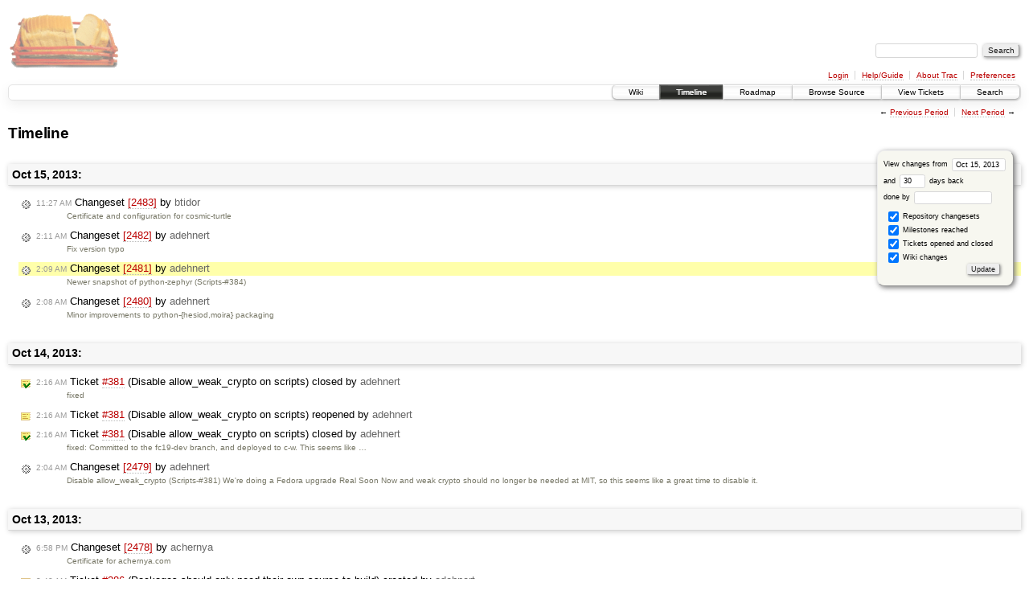

--- FILE ---
content_type: text/html;charset=utf-8
request_url: https://scripts.mit.edu/trac/timeline?from=2013-10-15T02%3A09%3A12-04%3A00&precision=second
body_size: 19493
content:
<!DOCTYPE html PUBLIC "-//W3C//DTD XHTML 1.0 Strict//EN" "http://www.w3.org/TR/xhtml1/DTD/xhtml1-strict.dtd">
<html xmlns="http://www.w3.org/1999/xhtml">
  
  


  <head>
    <title>
      Timeline – scripts.mit.edu
    </title>
      <meta http-equiv="Content-Type" content="text/html; charset=UTF-8" />
      <meta http-equiv="X-UA-Compatible" content="IE=edge" />
    <!--[if IE]><script type="text/javascript">
      if (/^#__msie303:/.test(window.location.hash))
        window.location.replace(window.location.hash.replace(/^#__msie303:/, '#'));
    </script><![endif]-->
        <link rel="search" href="/trac/search" />
        <link rel="help" href="/trac/wiki/TracGuide" />
        <link rel="alternate" href="/trac/timeline?changeset=on&amp;milestone=on&amp;ticket=on&amp;wiki=on&amp;max=50&amp;authors=&amp;daysback=90&amp;format=rss" type="application/rss+xml" class="rss" title="RSS Feed" />
        <link rel="next" href="/trac/timeline?from=2013-11-15&amp;daysback=30&amp;authors=" title="Next Period" />
        <link rel="start" href="/trac/wiki" />
        <link rel="stylesheet" href="/trac/chrome/common/css/trac.css" type="text/css" /><link rel="stylesheet" href="/trac/chrome/common/css/timeline.css" type="text/css" /><link rel="stylesheet" href="/trac/chrome/common/css/jquery-ui/jquery-ui.css" type="text/css" /><link rel="stylesheet" href="/trac/chrome/common/css/jquery-ui-addons.css" type="text/css" />
        <link rel="prev" href="/trac/timeline?from=2013-09-14&amp;daysback=30&amp;authors=" title="Previous Period" />
        <link rel="shortcut icon" href="/trac/chrome/common/trac.ico" type="image/x-icon" />
        <link rel="icon" href="/trac/chrome/common/trac.ico" type="image/x-icon" />
      <link type="application/opensearchdescription+xml" rel="search" href="/trac/search/opensearch" title="Search scripts.mit.edu" />
    <script type="text/javascript">
      var jquery_ui={"ampm":true,"date_format":"M d, yy","day_names":{"abbreviated":["Sun","Mon","Tue","Wed","Thu","Fri","Sat"],"narrow":["S","M","T","W","T","F","S"],"wide":["Sunday","Monday","Tuesday","Wednesday","Thursday","Friday","Saturday"]},"first_week_day":0,"month_names":{"abbreviated":["Jan","Feb","Mar","Apr","May","Jun","Jul","Aug","Sep","Oct","Nov","Dec"],"wide":["January","February","March","April","May","June","July","August","September","October","November","December"]},"show_timezone":false,"time_format":"h:mm:ss TT","timepicker_separator":" ","timezone_iso8601":false,"timezone_list":[{"label":"+00:00","value":"Z"}]};
    </script>
      <script type="text/javascript" charset="utf-8" src="/trac/chrome/common/js/jquery.js"></script>
      <script type="text/javascript" charset="utf-8" src="/trac/chrome/common/js/babel.js"></script>
      <script type="text/javascript" charset="utf-8" src="/trac/chrome/common/js/trac.js"></script>
      <script type="text/javascript" charset="utf-8" src="/trac/chrome/common/js/search.js"></script>
      <script type="text/javascript" charset="utf-8" src="/trac/chrome/common/js/jquery-ui.js"></script>
      <script type="text/javascript" charset="utf-8" src="/trac/chrome/common/js/jquery-ui-addons.js"></script>
      <script type="text/javascript" charset="utf-8" src="/trac/chrome/common/js/jquery-ui-i18n.js"></script>
    <script type="text/javascript">
      jQuery(document).ready(function($) {
        $(".trac-autofocus").focus();
        $(".trac-target-new").attr("target", "_blank");
        setTimeout(function() { $(".trac-scroll").scrollToTop() }, 1);
        $(".trac-disable-on-submit").disableOnSubmit();
      });
    </script>
    <script type="text/javascript">/*<![CDATA[*/
      jQuery(document).ready(function($) {
        $("#fromdate").datepicker();
      });
    /*]]>*/</script>
  </head>
  <body>
    <div id="banner">
      <div id="header">
        <a id="logo" href="http://scripts.mit.edu/trac/"><img src="/trac/chrome/site/scripts.png" alt="" /></a>
      </div>
      <form id="search" action="/trac/search" method="get">
        <div>
          <label for="proj-search">Search:</label>
          <input type="text" id="proj-search" name="q" size="18" value="" />
          <input type="submit" value="Search" />
        </div>
      </form>
      <div id="metanav" class="nav">
    <ul>
      <li class="first"><a href="/trac/login">Login</a></li><li><a href="/trac/wiki/TracGuide">Help/Guide</a></li><li><a href="/trac/about">About Trac</a></li><li class="last"><a href="/trac/prefs">Preferences</a></li>
    </ul>
  </div>
    </div>
    <div id="mainnav" class="nav">
    <ul>
      <li class="first"><a href="/trac/wiki">Wiki</a></li><li class="active"><a href="/trac/timeline">Timeline</a></li><li><a href="/trac/roadmap">Roadmap</a></li><li><a href="/trac/browser">Browse Source</a></li><li><a href="/trac/query">View Tickets</a></li><li class="last"><a href="/trac/search">Search</a></li>
    </ul>
  </div>
    <div id="main">
      <div id="ctxtnav" class="nav">
        <h2>Context Navigation</h2>
        <ul>
          <li class="first"><span>&larr; <a class="prev" href="/trac/timeline?from=2013-09-14&amp;daysback=30&amp;authors=" title="Previous Period">Previous Period</a></span></li><li class="last"><span><a class="next" href="/trac/timeline?from=2013-11-15&amp;daysback=30&amp;authors=" title="Next Period">Next Period</a> &rarr;</span></li>
        </ul>
        <hr />
      </div>
    <div id="content" class="timeline">
      <h1>Timeline</h1>
      <form id="prefs" method="get" action="">
       <div><label>View changes from <input type="text" id="fromdate" size="10" name="from" value="Oct 15, 2013" /></label> <br />
        and <label><input type="text" size="3" name="daysback" value="30" /> days back</label><br />
        <label>done by <input type="text" size="16" name="authors" value="" /></label></div>
       <fieldset>
        <label>
          <input type="checkbox" name="changeset" checked="checked" /> Repository changesets
        </label><label>
          <input type="checkbox" name="milestone" checked="checked" /> Milestones reached
        </label><label>
          <input type="checkbox" name="ticket" checked="checked" /> Tickets opened and closed
        </label><label>
          <input type="checkbox" name="wiki" checked="checked" /> Wiki changes
        </label>
       </fieldset>
       <div class="buttons">
         <input type="submit" name="update" value="Update" />
       </div>
      </form>
        <h2>Oct 15, 2013: </h2>
        <dl>
            <dt class="changeset">
              <a href="/trac/changeset/2483">
                <span class="time">11:27 AM</span> Changeset <em>[2483]</em>
                  by <span class="author">btidor</span>
              </a>
            </dt>
            <dd class="changeset">
              Certificate and configuration for cosmic-turtle
            </dd>
            <dt class="changeset">
              <a href="/trac/changeset/2482">
                <span class="time">2:11 AM</span> Changeset <em>[2482]</em>
                  by <span class="author">adehnert</span>
              </a>
            </dt>
            <dd class="changeset">
              Fix version typo
            </dd>
            <dt class="changeset highlight">
              <a href="/trac/changeset/2481">
                <span class="time">2:09 AM</span> Changeset <em>[2481]</em>
                  by <span class="author">adehnert</span>
              </a>
            </dt>
            <dd class="changeset highlight">
              Newer snapshot of python-zephyr (Scripts-#384)
            </dd>
            <dt class="changeset">
              <a href="/trac/changeset/2480">
                <span class="time">2:08 AM</span> Changeset <em>[2480]</em>
                  by <span class="author">adehnert</span>
              </a>
            </dt>
            <dd class="changeset">
              Minor improvements to python-{hesiod,moira} packaging
            </dd>
        </dl>
        <h2>Oct 14, 2013: </h2>
        <dl>
            <dt class="closedticket">
              <a href="/trac/ticket/381#comment:3">
                <span class="time">2:16 AM</span> Ticket <em title="enhancement: Disable allow_weak_crypto on scripts (closed: fixed)">#381</em> (Disable allow_weak_crypto on scripts) closed
                  by <span class="author">adehnert</span>
              </a>
            </dt>
            <dd class="closedticket">
              fixed
            </dd>
            <dt class="reopenedticket">
              <a href="/trac/ticket/381#comment:2">
                <span class="time">2:16 AM</span> Ticket <em title="enhancement: Disable allow_weak_crypto on scripts (reopened)">#381</em> (Disable allow_weak_crypto on scripts) reopened
                  by <span class="author">adehnert</span>
              </a>
            </dt>
            <dd class="reopenedticket">
            </dd>
            <dt class="closedticket">
              <a href="/trac/ticket/381#comment:1">
                <span class="time">2:16 AM</span> Ticket <em title="enhancement: Disable allow_weak_crypto on scripts (closed: fixed)">#381</em> (Disable allow_weak_crypto on scripts) closed
                  by <span class="author">adehnert</span>
              </a>
            </dt>
            <dd class="closedticket">
              fixed: Committed to the fc19-dev branch, and deployed to c-w. This seems like …
            </dd>
            <dt class="changeset">
              <a href="/trac/changeset/2479">
                <span class="time">2:04 AM</span> Changeset <em>[2479]</em>
                  by <span class="author">adehnert</span>
              </a>
            </dt>
            <dd class="changeset">
              Disable allow_weak_crypto (Scripts-#381)
We're doing a Fedora upgrade Real Soon Now and weak crypto should no longer be
needed at MIT, so this seems like a great time to disable it.
            </dd>
        </dl>
        <h2>Oct 13, 2013: </h2>
        <dl>
            <dt class="changeset">
              <a href="/trac/changeset/2478">
                <span class="time">6:58 PM</span> Changeset <em>[2478]</em>
                  by <span class="author">achernya</span>
              </a>
            </dt>
            <dd class="changeset">
              Certificate for achernya.com
            </dd>
            <dt class="newticket">
              <a href="/trac/ticket/386">
                <span class="time">2:48 AM</span> Ticket <em title="enhancement: Packages should only need their own source to build (new)">#386</em> (Packages should only need their own source to build) created
                  by <span class="author">adehnert</span>
              </a>
            </dt>
            <dd class="newticket">
              When I build (say) python-zephyr, I should only need to download the …
            </dd>
            <dt class="changeset">
              <a href="/trac/changeset/2477">
                <span class="time">2:41 AM</span> Changeset <em>[2477]</em>
                  by <span class="author">adehnert</span>
              </a>
            </dt>
            <dd class="changeset">
              Package python-hesiod (Scripts-#385)
This is based on broder's Github; when
https://github.com/achernya/hesiod/pull/2 gets merged it should use achernya's
hesiod upstream instead.
            </dd>
            <dt class="changeset">
              <a href="/trac/changeset/2476">
                <span class="time">2:25 AM</span> Changeset <em>[2476]</em>
                  by <span class="author">adehnert</span>
              </a>
            </dt>
            <dd class="changeset">
              Add python-moira packaging (Scripts #246)
            </dd>
        </dl>
        <h2>Oct 12, 2013: </h2>
        <dl>
            <dt class="newticket">
              <a href="/trac/ticket/385">
                <span class="time">5:39 PM</span> Ticket <em title="enhancement: Package python-hesiod (new)">#385</em> (Package python-hesiod) created
                  by <span class="author">adehnert</span>
              </a>
            </dt>
            <dd class="newticket">
              It would be nice if Scripts had python-hesiod, for anybody who wants …
            </dd>
        </dl>
        <h2>Oct 10, 2013: </h2>
        <dl>
            <dt class="changeset">
              <a href="/trac/changeset/2475">
                <span class="time">1:23 AM</span> Changeset <em>[2475]</em>
                  by <span class="author">tboning</span>
              </a>
            </dt>
            <dd class="changeset">
              Fixing lack of newline in dnd.pem
            </dd>
            <dt class="changeset">
              <a href="/trac/changeset/2474">
                <span class="time">1:21 AM</span> Changeset <em>[2474]</em>
                  by <span class="author">tboning</span>
              </a>
            </dt>
            <dd class="changeset">
              Certificate and configuration for dnd.mit.edu
            </dd>
        </dl>
        <h2>Oct 8, 2013: </h2>
        <dl>
            <dt class="newticket">
              <a href="/trac/ticket/384">
                <span class="time">11:39 AM</span> Ticket <em title="defect: Update python-zephyr (new)">#384</em> (Update python-zephyr) created
                  by <span class="author">adehnert</span>
              </a>
            </dt>
            <dd class="newticket">
              python-zephyr has received various updates since our version was …
            </dd>
        </dl>
        <h2>Oct 7, 2013: </h2>
        <dl>
            <dt class="changeset">
              <a href="/trac/changeset/2473">
                <span class="time">8:42 PM</span> Changeset <em>[2473]</em>
                  by <span class="author">tboning</span>
              </a>
            </dt>
            <dd class="changeset">
              Certifcate and configuration for isa.mit.edu
            </dd>
        </dl>
        <h2>Oct 3, 2013: </h2>
        <dl>
            <dt class="changeset">
              <a href="/trac/changeset/2472">
                <span class="time">9:12 PM</span> Changeset <em>[2472]</em>
                  by <span class="author">btidor</span>
              </a>
            </dt>
            <dd class="changeset">
              Add btidor to /etc/aliases
            </dd>
        </dl>
        <h2>Oct 1, 2013: </h2>
        <dl>
            <dt class="changeset">
              <a href="/trac/changeset/2471">
                <span class="time">11:26 PM</span> Changeset <em>[2471]</em>
                  by <span class="author">achernya</span>
              </a>
            </dt>
            <dd class="changeset">
              Stop blackholing an account
            </dd>
            <dt class="changeset">
              <a href="/trac/changeset/2470">
                <span class="time">11:14 PM</span> Changeset <em>[2470]</em>
                  by <span class="author">cereslee</span>
              </a>
            </dt>
            <dd class="changeset">
              Added myself to the email aliases
            </dd>
        </dl>
        <h2>Sep 24, 2013: </h2>
        <dl>
            <dt class="newticket">
              <a href="/trac/ticket/383">
                <span class="time">4:31 PM</span> Ticket <em title="defect: Konami code detection takes quadratic time in number of keystrokes (new)">#383</em> (Konami code detection takes quadratic time in number of keystrokes) created
                  by <span class="author">andersk</span>
              </a>
            </dt>
            <dd class="newticket">
              scripts-pony/scripts/templates/master.mak has a very inefficient …
            </dd>
        </dl>
        <h2>Sep 22, 2013: </h2>
        <dl>
            <dt class="changeset">
              <a href="/trac/changeset/2469">
                <span class="time">7:05 PM</span> Changeset <em>[2469]</em>
                  by <span class="author">glasgall</span>
              </a>
            </dt>
            <dd class="changeset">
              update httpd patches for 2.4.6
            </dd>
        </dl>
        <h2>Sep 21, 2013: </h2>
        <dl>
            <dt class="changeset">
              <a href="/trac/changeset/2468">
                <span class="time">9:38 PM</span> Changeset <em>[2468]</em>
                  by <span class="author">tboning</span>
              </a>
            </dt>
            <dd class="changeset">
              Certificate Renewal for bluechips.emergent-studios.com
            </dd>
            <dt class="changeset">
              <a href="/trac/changeset/2467">
                <span class="time">8:40 PM</span> Changeset <em>[2467]</em>
                  by <span class="author">andersk</span>
              </a>
            </dt>
            <dd class="changeset">
              /etc/aliases: Revert accidental testing change
            </dd>
            <dt class="changeset">
              <a href="/trac/changeset/2466">
                <span class="time">8:21 PM</span> Changeset <em>[2466]</em>
                  by <span class="author">tboning</span>
              </a>
            </dt>
            <dd class="changeset">
              Certificate and configuration for tb
            </dd>
            <dt class="changeset">
              <a href="/trac/changeset/2465">
                <span class="time">5:22 PM</span> Changeset <em>[2465]</em>
                  by <span class="author">achernya</span>
              </a>
            </dt>
            <dd class="changeset">
              Correct typos as per adehnert
            </dd>
            <dt class="changeset">
              <a href="/trac/changeset/2464">
                <span class="time">5:14 PM</span> Changeset <em>[2464]</em>
                  by <span class="author">achernya</span>
              </a>
            </dt>
            <dd class="changeset">
              Update the RT documentation
            </dd>
        </dl>
        <h2>Sep 17, 2013: </h2>
        <dl>
            <dt class="changeset">
              <a href="/trac/changeset/2463">
                <span class="time">9:04 PM</span> Changeset <em>[2463]</em>
                  by <span class="author">glasgall</span>
              </a>
            </dt>
            <dd class="changeset">
              Switch to archives.fedoraproject.org, since F17 is EOLed.
            </dd>
        </dl>
      <div id="help"><strong>Note:</strong> See <a href="/trac/wiki/TracTimeline">TracTimeline</a>
        for information about the timeline view.</div>
    </div>
    <div id="altlinks">
      <h3>Download in other formats:</h3>
      <ul>
        <li class="last first">
          <a rel="nofollow" href="/trac/timeline?changeset=on&amp;milestone=on&amp;ticket=on&amp;wiki=on&amp;max=50&amp;authors=&amp;daysback=90&amp;format=rss" class="rss">RSS Feed</a>
        </li>
      </ul>
    </div>
    </div>
    <div id="footer" lang="en" xml:lang="en"><hr />
      <a id="tracpowered" href="http://trac.edgewall.org/"><img src="/trac/chrome/common/trac_logo_mini.png" height="30" width="107" alt="Trac Powered" /></a>
      <p class="left">Powered by <a href="/trac/about"><strong>Trac 1.0.2</strong></a><br />
        By <a href="http://www.edgewall.org/">Edgewall Software</a>.</p>
      <p class="right">Visit the Trac open source project at<br /><a href="http://trac.edgewall.org/">http://trac.edgewall.org/</a></p>
    </div>
  </body>
</html>

--- FILE ---
content_type: text/css
request_url: https://scripts.mit.edu/trac/chrome/common/css/jquery-ui-addons.css
body_size: 562
content:
/* jQuery UI timepicker */
.ui-timepicker-div .ui-widget-header { margin-bottom: 8px; }
.ui-timepicker-div dl { text-align: left; }
.ui-timepicker-div dl dt { height: 25px; margin-bottom: -25px; }
.ui-timepicker-div dl dd { margin: 0 10px 10px 65px; }
.ui-timepicker-div td { font-size: 90%; }
.ui-tpicker-grid-label { background: none; border: none; margin: 0; padding: 0; }


/* jQuery UI datepicker customization */
.ui-datepicker , .ui-datepicker  table, .ui-datepicker  tr, .ui-datepicker td,
.ui-datepicker th, .ui-datepicker-calendar { font-size: 11px; }
